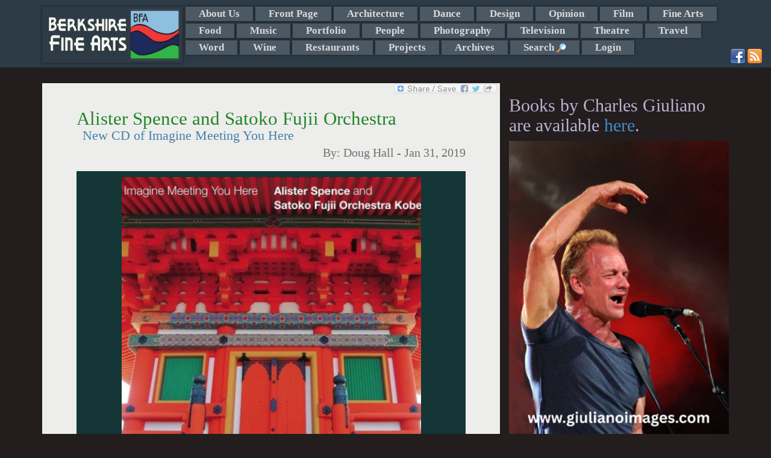

--- FILE ---
content_type: text/html; charset=utf-8
request_url: https://www.google.com/recaptcha/api2/anchor?ar=1&k=6Lfh0gkTAAAAAJlYhJt7XkJdec8Dl5Xp9E0ty3b7&co=aHR0cHM6Ly9iZXJrc2hpcmVmaW5lYXJ0cy5jb206NDQz&hl=en&v=PoyoqOPhxBO7pBk68S4YbpHZ&size=normal&anchor-ms=20000&execute-ms=30000&cb=t9yqn1o929zl
body_size: 49493
content:
<!DOCTYPE HTML><html dir="ltr" lang="en"><head><meta http-equiv="Content-Type" content="text/html; charset=UTF-8">
<meta http-equiv="X-UA-Compatible" content="IE=edge">
<title>reCAPTCHA</title>
<style type="text/css">
/* cyrillic-ext */
@font-face {
  font-family: 'Roboto';
  font-style: normal;
  font-weight: 400;
  font-stretch: 100%;
  src: url(//fonts.gstatic.com/s/roboto/v48/KFO7CnqEu92Fr1ME7kSn66aGLdTylUAMa3GUBHMdazTgWw.woff2) format('woff2');
  unicode-range: U+0460-052F, U+1C80-1C8A, U+20B4, U+2DE0-2DFF, U+A640-A69F, U+FE2E-FE2F;
}
/* cyrillic */
@font-face {
  font-family: 'Roboto';
  font-style: normal;
  font-weight: 400;
  font-stretch: 100%;
  src: url(//fonts.gstatic.com/s/roboto/v48/KFO7CnqEu92Fr1ME7kSn66aGLdTylUAMa3iUBHMdazTgWw.woff2) format('woff2');
  unicode-range: U+0301, U+0400-045F, U+0490-0491, U+04B0-04B1, U+2116;
}
/* greek-ext */
@font-face {
  font-family: 'Roboto';
  font-style: normal;
  font-weight: 400;
  font-stretch: 100%;
  src: url(//fonts.gstatic.com/s/roboto/v48/KFO7CnqEu92Fr1ME7kSn66aGLdTylUAMa3CUBHMdazTgWw.woff2) format('woff2');
  unicode-range: U+1F00-1FFF;
}
/* greek */
@font-face {
  font-family: 'Roboto';
  font-style: normal;
  font-weight: 400;
  font-stretch: 100%;
  src: url(//fonts.gstatic.com/s/roboto/v48/KFO7CnqEu92Fr1ME7kSn66aGLdTylUAMa3-UBHMdazTgWw.woff2) format('woff2');
  unicode-range: U+0370-0377, U+037A-037F, U+0384-038A, U+038C, U+038E-03A1, U+03A3-03FF;
}
/* math */
@font-face {
  font-family: 'Roboto';
  font-style: normal;
  font-weight: 400;
  font-stretch: 100%;
  src: url(//fonts.gstatic.com/s/roboto/v48/KFO7CnqEu92Fr1ME7kSn66aGLdTylUAMawCUBHMdazTgWw.woff2) format('woff2');
  unicode-range: U+0302-0303, U+0305, U+0307-0308, U+0310, U+0312, U+0315, U+031A, U+0326-0327, U+032C, U+032F-0330, U+0332-0333, U+0338, U+033A, U+0346, U+034D, U+0391-03A1, U+03A3-03A9, U+03B1-03C9, U+03D1, U+03D5-03D6, U+03F0-03F1, U+03F4-03F5, U+2016-2017, U+2034-2038, U+203C, U+2040, U+2043, U+2047, U+2050, U+2057, U+205F, U+2070-2071, U+2074-208E, U+2090-209C, U+20D0-20DC, U+20E1, U+20E5-20EF, U+2100-2112, U+2114-2115, U+2117-2121, U+2123-214F, U+2190, U+2192, U+2194-21AE, U+21B0-21E5, U+21F1-21F2, U+21F4-2211, U+2213-2214, U+2216-22FF, U+2308-230B, U+2310, U+2319, U+231C-2321, U+2336-237A, U+237C, U+2395, U+239B-23B7, U+23D0, U+23DC-23E1, U+2474-2475, U+25AF, U+25B3, U+25B7, U+25BD, U+25C1, U+25CA, U+25CC, U+25FB, U+266D-266F, U+27C0-27FF, U+2900-2AFF, U+2B0E-2B11, U+2B30-2B4C, U+2BFE, U+3030, U+FF5B, U+FF5D, U+1D400-1D7FF, U+1EE00-1EEFF;
}
/* symbols */
@font-face {
  font-family: 'Roboto';
  font-style: normal;
  font-weight: 400;
  font-stretch: 100%;
  src: url(//fonts.gstatic.com/s/roboto/v48/KFO7CnqEu92Fr1ME7kSn66aGLdTylUAMaxKUBHMdazTgWw.woff2) format('woff2');
  unicode-range: U+0001-000C, U+000E-001F, U+007F-009F, U+20DD-20E0, U+20E2-20E4, U+2150-218F, U+2190, U+2192, U+2194-2199, U+21AF, U+21E6-21F0, U+21F3, U+2218-2219, U+2299, U+22C4-22C6, U+2300-243F, U+2440-244A, U+2460-24FF, U+25A0-27BF, U+2800-28FF, U+2921-2922, U+2981, U+29BF, U+29EB, U+2B00-2BFF, U+4DC0-4DFF, U+FFF9-FFFB, U+10140-1018E, U+10190-1019C, U+101A0, U+101D0-101FD, U+102E0-102FB, U+10E60-10E7E, U+1D2C0-1D2D3, U+1D2E0-1D37F, U+1F000-1F0FF, U+1F100-1F1AD, U+1F1E6-1F1FF, U+1F30D-1F30F, U+1F315, U+1F31C, U+1F31E, U+1F320-1F32C, U+1F336, U+1F378, U+1F37D, U+1F382, U+1F393-1F39F, U+1F3A7-1F3A8, U+1F3AC-1F3AF, U+1F3C2, U+1F3C4-1F3C6, U+1F3CA-1F3CE, U+1F3D4-1F3E0, U+1F3ED, U+1F3F1-1F3F3, U+1F3F5-1F3F7, U+1F408, U+1F415, U+1F41F, U+1F426, U+1F43F, U+1F441-1F442, U+1F444, U+1F446-1F449, U+1F44C-1F44E, U+1F453, U+1F46A, U+1F47D, U+1F4A3, U+1F4B0, U+1F4B3, U+1F4B9, U+1F4BB, U+1F4BF, U+1F4C8-1F4CB, U+1F4D6, U+1F4DA, U+1F4DF, U+1F4E3-1F4E6, U+1F4EA-1F4ED, U+1F4F7, U+1F4F9-1F4FB, U+1F4FD-1F4FE, U+1F503, U+1F507-1F50B, U+1F50D, U+1F512-1F513, U+1F53E-1F54A, U+1F54F-1F5FA, U+1F610, U+1F650-1F67F, U+1F687, U+1F68D, U+1F691, U+1F694, U+1F698, U+1F6AD, U+1F6B2, U+1F6B9-1F6BA, U+1F6BC, U+1F6C6-1F6CF, U+1F6D3-1F6D7, U+1F6E0-1F6EA, U+1F6F0-1F6F3, U+1F6F7-1F6FC, U+1F700-1F7FF, U+1F800-1F80B, U+1F810-1F847, U+1F850-1F859, U+1F860-1F887, U+1F890-1F8AD, U+1F8B0-1F8BB, U+1F8C0-1F8C1, U+1F900-1F90B, U+1F93B, U+1F946, U+1F984, U+1F996, U+1F9E9, U+1FA00-1FA6F, U+1FA70-1FA7C, U+1FA80-1FA89, U+1FA8F-1FAC6, U+1FACE-1FADC, U+1FADF-1FAE9, U+1FAF0-1FAF8, U+1FB00-1FBFF;
}
/* vietnamese */
@font-face {
  font-family: 'Roboto';
  font-style: normal;
  font-weight: 400;
  font-stretch: 100%;
  src: url(//fonts.gstatic.com/s/roboto/v48/KFO7CnqEu92Fr1ME7kSn66aGLdTylUAMa3OUBHMdazTgWw.woff2) format('woff2');
  unicode-range: U+0102-0103, U+0110-0111, U+0128-0129, U+0168-0169, U+01A0-01A1, U+01AF-01B0, U+0300-0301, U+0303-0304, U+0308-0309, U+0323, U+0329, U+1EA0-1EF9, U+20AB;
}
/* latin-ext */
@font-face {
  font-family: 'Roboto';
  font-style: normal;
  font-weight: 400;
  font-stretch: 100%;
  src: url(//fonts.gstatic.com/s/roboto/v48/KFO7CnqEu92Fr1ME7kSn66aGLdTylUAMa3KUBHMdazTgWw.woff2) format('woff2');
  unicode-range: U+0100-02BA, U+02BD-02C5, U+02C7-02CC, U+02CE-02D7, U+02DD-02FF, U+0304, U+0308, U+0329, U+1D00-1DBF, U+1E00-1E9F, U+1EF2-1EFF, U+2020, U+20A0-20AB, U+20AD-20C0, U+2113, U+2C60-2C7F, U+A720-A7FF;
}
/* latin */
@font-face {
  font-family: 'Roboto';
  font-style: normal;
  font-weight: 400;
  font-stretch: 100%;
  src: url(//fonts.gstatic.com/s/roboto/v48/KFO7CnqEu92Fr1ME7kSn66aGLdTylUAMa3yUBHMdazQ.woff2) format('woff2');
  unicode-range: U+0000-00FF, U+0131, U+0152-0153, U+02BB-02BC, U+02C6, U+02DA, U+02DC, U+0304, U+0308, U+0329, U+2000-206F, U+20AC, U+2122, U+2191, U+2193, U+2212, U+2215, U+FEFF, U+FFFD;
}
/* cyrillic-ext */
@font-face {
  font-family: 'Roboto';
  font-style: normal;
  font-weight: 500;
  font-stretch: 100%;
  src: url(//fonts.gstatic.com/s/roboto/v48/KFO7CnqEu92Fr1ME7kSn66aGLdTylUAMa3GUBHMdazTgWw.woff2) format('woff2');
  unicode-range: U+0460-052F, U+1C80-1C8A, U+20B4, U+2DE0-2DFF, U+A640-A69F, U+FE2E-FE2F;
}
/* cyrillic */
@font-face {
  font-family: 'Roboto';
  font-style: normal;
  font-weight: 500;
  font-stretch: 100%;
  src: url(//fonts.gstatic.com/s/roboto/v48/KFO7CnqEu92Fr1ME7kSn66aGLdTylUAMa3iUBHMdazTgWw.woff2) format('woff2');
  unicode-range: U+0301, U+0400-045F, U+0490-0491, U+04B0-04B1, U+2116;
}
/* greek-ext */
@font-face {
  font-family: 'Roboto';
  font-style: normal;
  font-weight: 500;
  font-stretch: 100%;
  src: url(//fonts.gstatic.com/s/roboto/v48/KFO7CnqEu92Fr1ME7kSn66aGLdTylUAMa3CUBHMdazTgWw.woff2) format('woff2');
  unicode-range: U+1F00-1FFF;
}
/* greek */
@font-face {
  font-family: 'Roboto';
  font-style: normal;
  font-weight: 500;
  font-stretch: 100%;
  src: url(//fonts.gstatic.com/s/roboto/v48/KFO7CnqEu92Fr1ME7kSn66aGLdTylUAMa3-UBHMdazTgWw.woff2) format('woff2');
  unicode-range: U+0370-0377, U+037A-037F, U+0384-038A, U+038C, U+038E-03A1, U+03A3-03FF;
}
/* math */
@font-face {
  font-family: 'Roboto';
  font-style: normal;
  font-weight: 500;
  font-stretch: 100%;
  src: url(//fonts.gstatic.com/s/roboto/v48/KFO7CnqEu92Fr1ME7kSn66aGLdTylUAMawCUBHMdazTgWw.woff2) format('woff2');
  unicode-range: U+0302-0303, U+0305, U+0307-0308, U+0310, U+0312, U+0315, U+031A, U+0326-0327, U+032C, U+032F-0330, U+0332-0333, U+0338, U+033A, U+0346, U+034D, U+0391-03A1, U+03A3-03A9, U+03B1-03C9, U+03D1, U+03D5-03D6, U+03F0-03F1, U+03F4-03F5, U+2016-2017, U+2034-2038, U+203C, U+2040, U+2043, U+2047, U+2050, U+2057, U+205F, U+2070-2071, U+2074-208E, U+2090-209C, U+20D0-20DC, U+20E1, U+20E5-20EF, U+2100-2112, U+2114-2115, U+2117-2121, U+2123-214F, U+2190, U+2192, U+2194-21AE, U+21B0-21E5, U+21F1-21F2, U+21F4-2211, U+2213-2214, U+2216-22FF, U+2308-230B, U+2310, U+2319, U+231C-2321, U+2336-237A, U+237C, U+2395, U+239B-23B7, U+23D0, U+23DC-23E1, U+2474-2475, U+25AF, U+25B3, U+25B7, U+25BD, U+25C1, U+25CA, U+25CC, U+25FB, U+266D-266F, U+27C0-27FF, U+2900-2AFF, U+2B0E-2B11, U+2B30-2B4C, U+2BFE, U+3030, U+FF5B, U+FF5D, U+1D400-1D7FF, U+1EE00-1EEFF;
}
/* symbols */
@font-face {
  font-family: 'Roboto';
  font-style: normal;
  font-weight: 500;
  font-stretch: 100%;
  src: url(//fonts.gstatic.com/s/roboto/v48/KFO7CnqEu92Fr1ME7kSn66aGLdTylUAMaxKUBHMdazTgWw.woff2) format('woff2');
  unicode-range: U+0001-000C, U+000E-001F, U+007F-009F, U+20DD-20E0, U+20E2-20E4, U+2150-218F, U+2190, U+2192, U+2194-2199, U+21AF, U+21E6-21F0, U+21F3, U+2218-2219, U+2299, U+22C4-22C6, U+2300-243F, U+2440-244A, U+2460-24FF, U+25A0-27BF, U+2800-28FF, U+2921-2922, U+2981, U+29BF, U+29EB, U+2B00-2BFF, U+4DC0-4DFF, U+FFF9-FFFB, U+10140-1018E, U+10190-1019C, U+101A0, U+101D0-101FD, U+102E0-102FB, U+10E60-10E7E, U+1D2C0-1D2D3, U+1D2E0-1D37F, U+1F000-1F0FF, U+1F100-1F1AD, U+1F1E6-1F1FF, U+1F30D-1F30F, U+1F315, U+1F31C, U+1F31E, U+1F320-1F32C, U+1F336, U+1F378, U+1F37D, U+1F382, U+1F393-1F39F, U+1F3A7-1F3A8, U+1F3AC-1F3AF, U+1F3C2, U+1F3C4-1F3C6, U+1F3CA-1F3CE, U+1F3D4-1F3E0, U+1F3ED, U+1F3F1-1F3F3, U+1F3F5-1F3F7, U+1F408, U+1F415, U+1F41F, U+1F426, U+1F43F, U+1F441-1F442, U+1F444, U+1F446-1F449, U+1F44C-1F44E, U+1F453, U+1F46A, U+1F47D, U+1F4A3, U+1F4B0, U+1F4B3, U+1F4B9, U+1F4BB, U+1F4BF, U+1F4C8-1F4CB, U+1F4D6, U+1F4DA, U+1F4DF, U+1F4E3-1F4E6, U+1F4EA-1F4ED, U+1F4F7, U+1F4F9-1F4FB, U+1F4FD-1F4FE, U+1F503, U+1F507-1F50B, U+1F50D, U+1F512-1F513, U+1F53E-1F54A, U+1F54F-1F5FA, U+1F610, U+1F650-1F67F, U+1F687, U+1F68D, U+1F691, U+1F694, U+1F698, U+1F6AD, U+1F6B2, U+1F6B9-1F6BA, U+1F6BC, U+1F6C6-1F6CF, U+1F6D3-1F6D7, U+1F6E0-1F6EA, U+1F6F0-1F6F3, U+1F6F7-1F6FC, U+1F700-1F7FF, U+1F800-1F80B, U+1F810-1F847, U+1F850-1F859, U+1F860-1F887, U+1F890-1F8AD, U+1F8B0-1F8BB, U+1F8C0-1F8C1, U+1F900-1F90B, U+1F93B, U+1F946, U+1F984, U+1F996, U+1F9E9, U+1FA00-1FA6F, U+1FA70-1FA7C, U+1FA80-1FA89, U+1FA8F-1FAC6, U+1FACE-1FADC, U+1FADF-1FAE9, U+1FAF0-1FAF8, U+1FB00-1FBFF;
}
/* vietnamese */
@font-face {
  font-family: 'Roboto';
  font-style: normal;
  font-weight: 500;
  font-stretch: 100%;
  src: url(//fonts.gstatic.com/s/roboto/v48/KFO7CnqEu92Fr1ME7kSn66aGLdTylUAMa3OUBHMdazTgWw.woff2) format('woff2');
  unicode-range: U+0102-0103, U+0110-0111, U+0128-0129, U+0168-0169, U+01A0-01A1, U+01AF-01B0, U+0300-0301, U+0303-0304, U+0308-0309, U+0323, U+0329, U+1EA0-1EF9, U+20AB;
}
/* latin-ext */
@font-face {
  font-family: 'Roboto';
  font-style: normal;
  font-weight: 500;
  font-stretch: 100%;
  src: url(//fonts.gstatic.com/s/roboto/v48/KFO7CnqEu92Fr1ME7kSn66aGLdTylUAMa3KUBHMdazTgWw.woff2) format('woff2');
  unicode-range: U+0100-02BA, U+02BD-02C5, U+02C7-02CC, U+02CE-02D7, U+02DD-02FF, U+0304, U+0308, U+0329, U+1D00-1DBF, U+1E00-1E9F, U+1EF2-1EFF, U+2020, U+20A0-20AB, U+20AD-20C0, U+2113, U+2C60-2C7F, U+A720-A7FF;
}
/* latin */
@font-face {
  font-family: 'Roboto';
  font-style: normal;
  font-weight: 500;
  font-stretch: 100%;
  src: url(//fonts.gstatic.com/s/roboto/v48/KFO7CnqEu92Fr1ME7kSn66aGLdTylUAMa3yUBHMdazQ.woff2) format('woff2');
  unicode-range: U+0000-00FF, U+0131, U+0152-0153, U+02BB-02BC, U+02C6, U+02DA, U+02DC, U+0304, U+0308, U+0329, U+2000-206F, U+20AC, U+2122, U+2191, U+2193, U+2212, U+2215, U+FEFF, U+FFFD;
}
/* cyrillic-ext */
@font-face {
  font-family: 'Roboto';
  font-style: normal;
  font-weight: 900;
  font-stretch: 100%;
  src: url(//fonts.gstatic.com/s/roboto/v48/KFO7CnqEu92Fr1ME7kSn66aGLdTylUAMa3GUBHMdazTgWw.woff2) format('woff2');
  unicode-range: U+0460-052F, U+1C80-1C8A, U+20B4, U+2DE0-2DFF, U+A640-A69F, U+FE2E-FE2F;
}
/* cyrillic */
@font-face {
  font-family: 'Roboto';
  font-style: normal;
  font-weight: 900;
  font-stretch: 100%;
  src: url(//fonts.gstatic.com/s/roboto/v48/KFO7CnqEu92Fr1ME7kSn66aGLdTylUAMa3iUBHMdazTgWw.woff2) format('woff2');
  unicode-range: U+0301, U+0400-045F, U+0490-0491, U+04B0-04B1, U+2116;
}
/* greek-ext */
@font-face {
  font-family: 'Roboto';
  font-style: normal;
  font-weight: 900;
  font-stretch: 100%;
  src: url(//fonts.gstatic.com/s/roboto/v48/KFO7CnqEu92Fr1ME7kSn66aGLdTylUAMa3CUBHMdazTgWw.woff2) format('woff2');
  unicode-range: U+1F00-1FFF;
}
/* greek */
@font-face {
  font-family: 'Roboto';
  font-style: normal;
  font-weight: 900;
  font-stretch: 100%;
  src: url(//fonts.gstatic.com/s/roboto/v48/KFO7CnqEu92Fr1ME7kSn66aGLdTylUAMa3-UBHMdazTgWw.woff2) format('woff2');
  unicode-range: U+0370-0377, U+037A-037F, U+0384-038A, U+038C, U+038E-03A1, U+03A3-03FF;
}
/* math */
@font-face {
  font-family: 'Roboto';
  font-style: normal;
  font-weight: 900;
  font-stretch: 100%;
  src: url(//fonts.gstatic.com/s/roboto/v48/KFO7CnqEu92Fr1ME7kSn66aGLdTylUAMawCUBHMdazTgWw.woff2) format('woff2');
  unicode-range: U+0302-0303, U+0305, U+0307-0308, U+0310, U+0312, U+0315, U+031A, U+0326-0327, U+032C, U+032F-0330, U+0332-0333, U+0338, U+033A, U+0346, U+034D, U+0391-03A1, U+03A3-03A9, U+03B1-03C9, U+03D1, U+03D5-03D6, U+03F0-03F1, U+03F4-03F5, U+2016-2017, U+2034-2038, U+203C, U+2040, U+2043, U+2047, U+2050, U+2057, U+205F, U+2070-2071, U+2074-208E, U+2090-209C, U+20D0-20DC, U+20E1, U+20E5-20EF, U+2100-2112, U+2114-2115, U+2117-2121, U+2123-214F, U+2190, U+2192, U+2194-21AE, U+21B0-21E5, U+21F1-21F2, U+21F4-2211, U+2213-2214, U+2216-22FF, U+2308-230B, U+2310, U+2319, U+231C-2321, U+2336-237A, U+237C, U+2395, U+239B-23B7, U+23D0, U+23DC-23E1, U+2474-2475, U+25AF, U+25B3, U+25B7, U+25BD, U+25C1, U+25CA, U+25CC, U+25FB, U+266D-266F, U+27C0-27FF, U+2900-2AFF, U+2B0E-2B11, U+2B30-2B4C, U+2BFE, U+3030, U+FF5B, U+FF5D, U+1D400-1D7FF, U+1EE00-1EEFF;
}
/* symbols */
@font-face {
  font-family: 'Roboto';
  font-style: normal;
  font-weight: 900;
  font-stretch: 100%;
  src: url(//fonts.gstatic.com/s/roboto/v48/KFO7CnqEu92Fr1ME7kSn66aGLdTylUAMaxKUBHMdazTgWw.woff2) format('woff2');
  unicode-range: U+0001-000C, U+000E-001F, U+007F-009F, U+20DD-20E0, U+20E2-20E4, U+2150-218F, U+2190, U+2192, U+2194-2199, U+21AF, U+21E6-21F0, U+21F3, U+2218-2219, U+2299, U+22C4-22C6, U+2300-243F, U+2440-244A, U+2460-24FF, U+25A0-27BF, U+2800-28FF, U+2921-2922, U+2981, U+29BF, U+29EB, U+2B00-2BFF, U+4DC0-4DFF, U+FFF9-FFFB, U+10140-1018E, U+10190-1019C, U+101A0, U+101D0-101FD, U+102E0-102FB, U+10E60-10E7E, U+1D2C0-1D2D3, U+1D2E0-1D37F, U+1F000-1F0FF, U+1F100-1F1AD, U+1F1E6-1F1FF, U+1F30D-1F30F, U+1F315, U+1F31C, U+1F31E, U+1F320-1F32C, U+1F336, U+1F378, U+1F37D, U+1F382, U+1F393-1F39F, U+1F3A7-1F3A8, U+1F3AC-1F3AF, U+1F3C2, U+1F3C4-1F3C6, U+1F3CA-1F3CE, U+1F3D4-1F3E0, U+1F3ED, U+1F3F1-1F3F3, U+1F3F5-1F3F7, U+1F408, U+1F415, U+1F41F, U+1F426, U+1F43F, U+1F441-1F442, U+1F444, U+1F446-1F449, U+1F44C-1F44E, U+1F453, U+1F46A, U+1F47D, U+1F4A3, U+1F4B0, U+1F4B3, U+1F4B9, U+1F4BB, U+1F4BF, U+1F4C8-1F4CB, U+1F4D6, U+1F4DA, U+1F4DF, U+1F4E3-1F4E6, U+1F4EA-1F4ED, U+1F4F7, U+1F4F9-1F4FB, U+1F4FD-1F4FE, U+1F503, U+1F507-1F50B, U+1F50D, U+1F512-1F513, U+1F53E-1F54A, U+1F54F-1F5FA, U+1F610, U+1F650-1F67F, U+1F687, U+1F68D, U+1F691, U+1F694, U+1F698, U+1F6AD, U+1F6B2, U+1F6B9-1F6BA, U+1F6BC, U+1F6C6-1F6CF, U+1F6D3-1F6D7, U+1F6E0-1F6EA, U+1F6F0-1F6F3, U+1F6F7-1F6FC, U+1F700-1F7FF, U+1F800-1F80B, U+1F810-1F847, U+1F850-1F859, U+1F860-1F887, U+1F890-1F8AD, U+1F8B0-1F8BB, U+1F8C0-1F8C1, U+1F900-1F90B, U+1F93B, U+1F946, U+1F984, U+1F996, U+1F9E9, U+1FA00-1FA6F, U+1FA70-1FA7C, U+1FA80-1FA89, U+1FA8F-1FAC6, U+1FACE-1FADC, U+1FADF-1FAE9, U+1FAF0-1FAF8, U+1FB00-1FBFF;
}
/* vietnamese */
@font-face {
  font-family: 'Roboto';
  font-style: normal;
  font-weight: 900;
  font-stretch: 100%;
  src: url(//fonts.gstatic.com/s/roboto/v48/KFO7CnqEu92Fr1ME7kSn66aGLdTylUAMa3OUBHMdazTgWw.woff2) format('woff2');
  unicode-range: U+0102-0103, U+0110-0111, U+0128-0129, U+0168-0169, U+01A0-01A1, U+01AF-01B0, U+0300-0301, U+0303-0304, U+0308-0309, U+0323, U+0329, U+1EA0-1EF9, U+20AB;
}
/* latin-ext */
@font-face {
  font-family: 'Roboto';
  font-style: normal;
  font-weight: 900;
  font-stretch: 100%;
  src: url(//fonts.gstatic.com/s/roboto/v48/KFO7CnqEu92Fr1ME7kSn66aGLdTylUAMa3KUBHMdazTgWw.woff2) format('woff2');
  unicode-range: U+0100-02BA, U+02BD-02C5, U+02C7-02CC, U+02CE-02D7, U+02DD-02FF, U+0304, U+0308, U+0329, U+1D00-1DBF, U+1E00-1E9F, U+1EF2-1EFF, U+2020, U+20A0-20AB, U+20AD-20C0, U+2113, U+2C60-2C7F, U+A720-A7FF;
}
/* latin */
@font-face {
  font-family: 'Roboto';
  font-style: normal;
  font-weight: 900;
  font-stretch: 100%;
  src: url(//fonts.gstatic.com/s/roboto/v48/KFO7CnqEu92Fr1ME7kSn66aGLdTylUAMa3yUBHMdazQ.woff2) format('woff2');
  unicode-range: U+0000-00FF, U+0131, U+0152-0153, U+02BB-02BC, U+02C6, U+02DA, U+02DC, U+0304, U+0308, U+0329, U+2000-206F, U+20AC, U+2122, U+2191, U+2193, U+2212, U+2215, U+FEFF, U+FFFD;
}

</style>
<link rel="stylesheet" type="text/css" href="https://www.gstatic.com/recaptcha/releases/PoyoqOPhxBO7pBk68S4YbpHZ/styles__ltr.css">
<script nonce="4R0QB2on5LtKYCGVhRZKwQ" type="text/javascript">window['__recaptcha_api'] = 'https://www.google.com/recaptcha/api2/';</script>
<script type="text/javascript" src="https://www.gstatic.com/recaptcha/releases/PoyoqOPhxBO7pBk68S4YbpHZ/recaptcha__en.js" nonce="4R0QB2on5LtKYCGVhRZKwQ">
      
    </script></head>
<body><div id="rc-anchor-alert" class="rc-anchor-alert"></div>
<input type="hidden" id="recaptcha-token" value="[base64]">
<script type="text/javascript" nonce="4R0QB2on5LtKYCGVhRZKwQ">
      recaptcha.anchor.Main.init("[\x22ainput\x22,[\x22bgdata\x22,\x22\x22,\[base64]/[base64]/MjU1Ong/[base64]/[base64]/[base64]/[base64]/[base64]/[base64]/[base64]/[base64]/[base64]/[base64]/[base64]/[base64]/[base64]/[base64]/[base64]\\u003d\x22,\[base64]\x22,\x22R3/CuMKmJ8KLfsKiJXgUwopew6ocS8OfwqzCssOqwpd/[base64]/Csm7CnUldwoEzfWgOacKkwrrDp3LDojIHw7PCqlnDtsOfX8KHwqN/wrvDucKRwpE5wrrCmsK2w7hAw5hgwpjDiMOQw7DCtyLDlzTClcOmfQPCksKdBMOkwr/ColjDv8KGw5JdUsKIw7EZAcOta8KrwrksM8KAw5LDlcOuVA/CjG/[base64]/Du1nDiko4DTnDjMOIwq5hw4Bcwr7CqGnCucOaccOSwq4uNsOnDMKVw5TDpWEYAMODQ0jCnhHDpRUOXMOiw6LDsn8iesKkwr9AIMOcXBjCssKQIsKncsOOCyjCmsOpC8OsJm0QaE/DnMKML8KnwoNpA1NCw5UNesKdw7/DpcOWJsKdwqZnQ0/DonDCs0tdDMKkMcOdw6zDrjvDpsKFK8OACEfCrcODCWc+eDDCvQXCisOgw5PDuTbDl3lbw4x6cgg9An1oacK7wpHDgA/CgjbDnsOGw6cMwoBvwp44X8K7YcOkw7V/DQU5fF7DmW4FbsOnwqZDwr/CicONSsKdwo/Cs8ORwoPCmcOPPsKJwqBqTMOJwqXCtMOwwrDDkMOnw6s2K8KQbsOEw7nDocKPw5l5wrjDgMO7fwQ8EzxIw7Z/[base64]/[base64]/CkUQONyXDpsOnHW7DtMOWcnPDkzIiVMOWewfCmMOUwr/Dj3IBYMOKZMO2wpo0wqjCscOgTT4jwp3CkMOiwrA1ZSTCk8Klw71Dw5DCiMKNJcOJVQx8wrrDv8O8wrJ6woTCuXjDhh4rJMKqwrYdI31gMMKOQMKUwqfDrcKFw7/DhsOqw6tmwrXDusO+PMOhVMOCcD7ClMO3wr9gwo0Kwp0ZXV7CpCvCnH19HsOBEn3DjcKLKMKSeVfCmsOfNsO5VnzDisK7dRzDnC3Dr8KmOsK1Jy3DtMKwZUsydGs7fsOZIAM6w7lJH8KNw7tCwpbCsiUVwpXCpMKIw5/DtsK0PcKdagp4Px50M3jDhcK/O0t1McK4c0PCscKcw6TCtkcQw6PCt8ORRy1dw6wiMcKOWcKBQBTCs8OCwogLOH/CmsOhE8K2w7stwrHDsTPCgzHDvS9zw5MwwozDmsOWwpI8E1vDvcOqwrLDkhNew4/[base64]/CgHTDlQjCu0hmw6d4Sws0JMKTa8O9Gx1XBDl1IcOJwp/Dvw7DpMOiw6XDvnbCo8KUwpYpAnrCksKlJsKqVEZZw484wqvChMKZw4rCisKcw791cMODw7klXcOjOnpHUm7CtVPCuyDDkcKpwo/Ch8KfwrPCpy9AEsOzZy/[base64]/w7VJwoRNw7osVD/[base64]/w5rDtBUNw7nChyYmwoZRwqdrw5TCosOuclXDrFZGSigLOGdOMcOuwqAuBsO0w5Vkw6nDpMKwH8OXwrNjMTgbw4xFIz9hw60eHsKNCScjwpvDksOowr12CsK3bcO6woXDncOewo9Hw7HDjsO/EsOhwq3DjWDDgncbKcKdAh/CgybCjUQmHWjCgMKTw7ZKw4gKCcOCaXfCrcOVw63DpMOlTUjDocOtwql/wr4vSFFpRMK9Rwc+wp3CjcOfEykUFyMGJcKIF8OUNAnDtwUbaMOhIMKhbgZnw67CocOCSsOww4QcfwTDnzohX0/Cu8Oww4LDjzDChTrDvFvDvMOSFhZvT8KPSARswpIEwrbCuMOuIsOBO8KkISdhwqjCu24LPcKaw4HCj8KHKMKRw5/DqMOLWV8rCsO7TcOwwofCvinDj8KWV03Cv8O9bQnDtcOAVhoywppjwoMCwp/CnxHDjcKjw6EIV8KUMsOLK8OMH8OZY8KHQ8OgM8OvwqA0wqBlwpECwrgHesOKUxrCksK6enM+SB8pIsKTbcKzB8KCwrdIXE7CtXbDsHvDocOiw71QRRfDvsKHw6jCocOEwrnCmMO/w5tfcsKzPg4IwrnCj8OKS1bClVdvNsKjYy/CpcK0woxoSsK+w6c6woPDg8KsM0sRwp3ClcO6PGInwonDrxzDh2bDl8OxMsOwFREbw7/DtQDDr2XDjW1NwrBgPsOkw6jDkk5Gw7ZGw5c0GMO9wrQLQi/DsB/CiMOkwq5TccKxw5F1wrZWwoVFwqpfwq84wpzClcKfJnHCrVBBw5UNwrnDvX/Dk0F9w74awr97w7E2wrHDoCITcMK2VcOqw7DCpMOuw5hCwqbDvsObwpbDv30xwqAsw7rDtTvCunLDv3XCqWHCvcOjw53DgMOJf1dUwpF7wq3DjWrCpsOiwrDCljlFI2fDjsONalkNDMKuXyQpw5vDlmDCusOaEnXCusK/d8O1w6zDicOpw6fCjcOjwpfCrFpqwp0NGcKww4IFwr9XwqjCnCHCk8KDdHvDtcO/eS3CmMO6Xnx8CMOdSMKywrzCksOAw53DoGoJBHvDtsKmwp1gwqjDmUHCicKrw4nDocO/wo9vw7vDvcKEe37DjDx2UDTDjhUGwolTfA7CoGrDucOtbTvDqcOawpIZcn0EWsKMdsOLw63DhMK2wovClhMFbmLDlMO7KcKvwoBBeV7DmMKawrnDlxgxfDTDmsODVMKhw4/[base64]/[base64]/DlMKDwrfCp8KFwoMRKznCh8OOB2wnYsKQwrwSw7QSwpzCuBJowoc9wp/[base64]/[base64]/CoMKTaRvDqDMCS13DiHEpwqA+LcKRcGDCrTBkwpUlwo7ChhnDh8OPw4Z5w5INw6MfQRjDmsOkwqRNe2hcwpTCrxnCqcOPPcOwO8ORwp3ClVRYAggjVg7CjhzDsjfDtw3DkmMsRy4nbcKZKRbCqEzCj2XCr8KLw7XDqsKuAsKEwoYRMMOkEsOEwo/CokHClVZvOsKEwrc0OXtpYHkKIsOjbXbDtcOhw5glwp51wp5BOg3DiSDCqcOFw7TCq1Q+w6zClkBdw6vDjTzDpygjPRPDnsKMw7DCkcKQwq5iw5/[base64]/[base64]/Di8K8Ujxvw63DkcKSOBMtPcKTwrcLBA1mWsKmIArDulPDjmQlQk3DoD45w4BYwokCBxQjcFPDtsOcwqpkZsO6LilIKMKTT2Nbw70uwqHDkmdPcTXDqx/DoMKrBMKEwoHCn0FoVsOiwoNjcMKCMxfDmm4KE2kTBHLCrcOAw5DDssKFwo7CuMOoWsKdAnwYw7/Dg1NgwrkLasK/[base64]/DuMOfwo/CjU5yw6jDjsOAwr7DosORYcKBHwt7C8Ktw4dMJz7DpgbCgUTCrsK6UgNlwqdUK0JXXcKDw5bCksOcQBPCmnMQGzouCXLChE0JNCDDln3Dni9UGWrCnsOawprDlMKIw4fCiGgdw7HCpsKUw4ZqPsOpRcKkw6gawo5Qwo/DrMOjwopzLXNmWcK+fgA4w7BSwoZCSBx/bD3Cn3TCnsKpwrJVOChNwpDCq8OEwpoVw7vCmcOxwrAbWMOoSHrDjCghe0TDvVvDpcOPwq0Vwrh4Kwc1wpvCtjhCW3F9TsOLw5jDozvDosOoBMOtJRtbeVvCmmjCqsOtwrrCoR/CkMK9NsKuw70kw4/DqsOMw658DMOlX8OMw6zCsCdOCx3DngrCpnbDk8KzcsOpIwN9w4RRCgrCsMOFF8Kvw7MnwoEvw65AwrPDlMKKwonDtWkNF0HDpsOGw5XDhMOKwo/DgShEwrBZw4zDv2DCmMOpfsK/wr/DisKDX8O1ZXg0KsKmwrnDuDbDo8OdaMKNw5F5wqczwprDrMOsw6/DtGvCncKhKMOtw63DnMKzbsKDw6Byw40Pw6BGEsKowpxEwqIhYHDCgUTDpcOyeMO/w7nDnkbCmjJ/KSnDhMOGw43CvMOJw53CjsO/wonDgh3ChUcRwo9Vwo/DlcKfwr/DncO2wqrCkEnDkMOHKlxBVDQPwrfDg2rDvcKucMKlHMOLwoXCjsK1SsKkw5zCg03DhMObMsOhPRHDmw0ewqB3w4FxT8OxwqfCiRNhwq19Ey5AwrDCuE3Dl8KffcO9w4LCq3kiai3CmghlaBXCv0VmwqESU8OSw7BiQsKow4kdwrUFRsOnAcKkwqbDiMKzwq1QE1vDiU/CjmAgX2www4EXwqrCpsKbw6ZucMOcw5HDrwTCgS/DkGbCnsK2wqRrw5jDgsOyYMOBasKRw6EOwogGG0nDhcOSwrnDl8KrFmfDp8Kow6jDmzcUwrEqw7U6w4ZSDnF5w7jDi8KXXTlgw4EJSDVHLMK0ZsOswrEVdGPDq8OpWHTCsEwlI8OhDGLCj8O/KsOvVnpOUELCtsKbTXQEw5rDoBXCmMOJHB7Cp8KrV3cuw69swpAXw5whw7FIRsOkDnvDt8KSZ8OxEXMYw43DkTXDj8OTw79vwo8cbMOWwrdMw5x6w7nDo8OKwrdpCX1zwqrDvcK9W8OIZxTCuxlywpDCu8Kcw7AlBDFdw7jDrsKtVhZww7LCucK/BcKrw6/DlH4nXnvCgMKOacKUwpfCpxbCoMKqw6HCn8OKfwFMZMONw4wYwpzCmcOxwrrCgxHCjcKYwpo3KcOVwpN2Q8OEwrFbcsKNLcKjwoVaGMOhZMOLw5XDjCAdw65xwoJrwooyBsK4w75Uw7wWw4VYwqTCv8Opwr5HUV/DgMKfw6AFeMO1w6MDwrh+w5DDqUnDmENhw5bCkMOgw5RDwqguC8KUGsKaw6HClVXCsVjDrF3DucKaZsO/U8KvMcKFMMOiw7cIw6TCr8KrwrXCgcOSw6XCrcObcnl2w791X8OYOBvDoMK8bXvDs0AXdsK9SMKUL8Ojwp4nw6gGwplFw6ppCkY5cjvCvHYQwoLCucKVfSzDkyPDgsOcwrFBwpjDnQrCq8OTDsKAJxwNGcOcS8KxEQnDtn/CtmphTcK7w5bDuMKmwq/[base64]/CsVx7wq/[base64]/w4LCkx3Ck8K1w7/DmMKaacOSwoV3woHDscOMwptZw7/CscOzaMOGw7gbWcO+Zwt0w6XCgcKwwqA1TWDDpUXCij8lZT1gw6LCmMOuwq/CicKoEcKpw7bDiFIacsK7w7NKworCmMKoBCrCosKFw57CgS1Vw4/CmGNKwq0DI8Kfw4orLsOrbsK6ccKPPsO1wpzDgDvCu8OBakIoOFDDjMOKacKlMGNmczA6wpFKw6wxKcOLw6steTd+PMOSHMKMw7PDuQ7CrcOQwr/[base64]/Ch8O8GsOow7bDkmLCpgHCnMOOwpIewo7DkXvCgsO6a8OEGkvDscOGOcKSKcOFw6Ymw6hGw70dbEbColHDgA7Ct8OyK116GXrCsWs1wq4nTR/CvcKZORoGaMKIwrMww6XCjxzCq8KfwrAow67DtMOrw4lAH8KFw5Frw4zDpsKtQlzCj2nDo8OAwqg7UgXCqcK+ZlHCgcKaEsKPc3pDSMO5w5HDq8Ktcw7DpcOEwpVzGnzDg8OxIAXCk8K/[base64]/[base64]/wq7Cr8KlX8KaT8OZwpdcPMKtEUMnDcOfwoBtDD4jJ8OPw5tLLWcQw53DhUcHwpvDhcKOCcOTan/[base64]/OcOJD3/DhMO1AMKMZwLDi8K8AcOww7Mow7VDwrnCtsOJKMK6w5MVw6x/WHTCnsKpRsK4wqjCk8O4wo18w47CjcO4cEoLwq7CncO5woRKw4jDtsKjw60zwqXCm1/Dtl5CNyFdw70Ewp/[base64]/DjyIzw5RhLsOwwrVYw4LCtXpJw5HDgMKEwqR4YMKXwovCu3rDvsK/w5YRHAwpwrHCk8KgwpPCsCAldXwRc0PCt8KqwqHCisOXwrFww5gAw6rCm8Ojw7t6ZW/CoX7CvExgU1nDlcKKI8KAN1FxwrvDpm85cDrChcKWwqc0WcOnUyZ3EHxuwpc/[base64]/CisOkwobCgnHDlsOQw5dlI8OlV8OMQD7CmhDDgcKkbxDDqMKKI8KfQm3DpMOtCyAbw6jDlsKWBMOcDUPCoDnDu8K6wovDkx0Te3kcwrcdw7sZw5PCv17DgsKTwrTDl0QCBwQOwrAEBCNpYhbCpMO5a8K/[base64]/DnMO6QxvCisOJwqNNw7PChDvDmsKGdsOPw7fDr8K6wro/PsOyDcO+w4LDiTbCgMOHwqfCvW7DnykMfsK6TcKzBMKPw55hw7LDpHYrCMK3wpnCpFV/[base64]/[base64]/[base64]/ClcOqRsONSsOQIcOZw7/CqcOvw4JTw4tPHF/[base64]/QELCq8Odw5XClxjCnUXDn8KwCMOCb8O5QMOzwqxLwpRcJU7CkMOVJsO8ETFTRcKZAMK0w6zCvcKzw5JrfybCpMOlwqpja8Kxw7jDu3vDj0k/woEPw4oNwoTCoHx4wqvDnVjDncOqRWoQEHUNw7vDlXltw41FOH8GZCAPwrRVw6XDshfDtX3DkHd5wqRrwpUlw5wIccK6fB/DkEnDlcK0wpt0Gk9VwoTCrzd0XMOmacKvC8O1PGMrE8K8Yx9owqEPwo9MTcOcwp/CrsKaWsOFw4/Cp38wCgzDg1TDgcKJVGPDmsObcA13F8OswqUIZ3bDonjDpDPDlcOdUV/CiMOAw7oWAEo1NnTDgwPCmcOPBhxZw5ZtfTDDq8KOwpVVw5EQIsKew79cw4/DhMOGw4JNFhpJCDbCnMKpTgjCqMKxw53CnMK1w6gcLMOQe1NMUBbCkMOlwo8vbnbDusO6w5dGTDc9wpd0FxnDih/ClhQZw7rDkDDCpsOJG8OHw4pow4lUeC0ETTJnw4DDmChlw4XCkAPClyZFRCrCnMOsTEvClMO0ZsOQwp4Gw5jCnGlmwpUhw7Bcw5rCkcOadETCsMKgw63DkW/Dn8OTw5PDgcKoXsKHw7PDgRIMHsOpw758HlYvwoXDjjvDvAsIC0XDlC7ChFNTKMKfUBk4w4pIwqgMw53DnBHCjwPDiMOnWGdmUcOdYRHDlkMFBWkQwoLCtcOqKRs8dcKaQsKwwoImw6jDu8OTw7lCJxgUIlRBFsOJZcOvdsOFAi/Cj1nDjS3Cql1MWjAhwrNNJ3rDsUsuBcKjwpIhTMKEw4tOwrtKw5jDjMK5wrvClgzDh1fCtzN1w7dQwqTDo8Oxw57CtzgAwqXDhE/CosKkwrA/w67Cm2nCtRZqVmwEGRbCjcKxwr8OwozDsDfDlMO7wqgbw4vDqsKzOsKkKcO6JCXCqypmw4vCm8OlwpPDp8KsGcKzDCUfwrVfAlnCjcODwptlw6rDqlzDkErChcOxVsO7w5ksw7JOUmPDtVrCmhUUaDrDoyLDvsKASWnDtkRZw5/ClcOww7nCk3Nkw6FTBm7CgStAw5vDjcOHX8KsYyEWKkfCuj3CpsOmwr3DhMOiwpPDusOhw5d7w6/Cj8O1Yx8awrALwqTCtVzDh8O7w5RSHcOsw7MYB8Kvw6l4w6ERPH3DucKCDMOIZ8ObwqXDn8OIwrtWUkYiw7DDgkBGUFjCiMOqHT9+wovChcKYwpUYD8OJDX9hM8KCAcOawoXCqsKyJsKswrLDtsKuQcKsOsOgazRYw6Y6aTgTacOcIFZTUx/[base64]/Z3DDoMORCcK3wrvCrwzDuj3CjsOdw5LDiV11NsOXw4zCs8OLYsOLwrV2worDlMOQWMK8ScOLw7DDt8OcIGoxwrskOcKFNcOpw7vDuMOkGh5VZ8KQc8OYw7oUwrjDjMOdPcK+WsK3HC/DvsOowrMQQsKnOzZBTcOCw4FwwpgXe8OJe8OVwop7woAbw5bDsMOqRzTDqsOQwrAdAynDnsOaKsOQc13Cj2/CsMK9SVQmJMKMJ8KDCDBxb8O2NsONT8KGBMOaEi1HBkEcfcOWBw1PZCHDjkdqw51cDSRcWcKseT7DoGtMwqN+w6JAL39Iw47ChsKNOm5wwo9Jw5Zqw6zDljfDunbDscKDf1rCvGvCksOnDMKNw4kUUMKHHAHDtMKiw4fDkGPDj2TCuXwsw7nCnmPDp8KUUcO/fmREG3rDqcKVwrhXwq5kw55Lw5LDiMKqfMK3aMOewqp9VhFfU8OIXFQvwosnAUgdwp8Ewr1KagQcACFRwr/DoDnDu2vDg8Otw6w9woPCtxvDm8KnaSbDumZ/wq3Crh1HYi7CgS5Sw6PCvH8UwpHCncOTw6HDvlDCpR7DmGIbSzIOw7vCkzwlwrDCl8OOwq7DlmV9woNcNVbCix97w6TDlcOKEXLCosOQYBzCsiHCssOwwqfCr8O0woTDh8OqbmnCrsKoNAYqAMK+w7fDnxQNHikzV8OWXMKccSLCuFTCosO5RQ/CosKqG8OYc8KnwrxCOsKmYMKHSGJRN8KPw7NBblrCosOPVMOoSMOwCEHChMO0w4LCjsOObkXDgAV2w6Ikw4XDnsKfw4lxwqR4w4fClcOawpIrw7sRw68Fw6vCncK7wpvDhQrCu8O4JGHCvmHCuirDuyXCk8OgJ8OkAMOUw4XCusKBek/CrsO/w7UobWHCuMKgYcOUMMOZOcKvZhXCr1XDrCHCr3IwHltGd0Ivwq03w4XCnyDDpcKPQXEOGT3DncK4w5gVw59EZQDCocKrwrzDncOCw5bCjwHDisOow4cmwpfDp8Kuw4VIASPDhcKRM8OGPMKgb8KGEsKwVcKjWS1kSRnCpUbCmsOPbGrCrMKqw63CssOGw7rCvT/CkA8yw5zCtl8DXynDtlw7wrPCg3rDmDhAIxHDsgkmOMKmw6RkPUjCmMOtD8OFwpzClcK9wqLCsMOdwqg+wodAwo/CrCU3R0YuJ8Kzw4plw716woMowobCsMOeBcKkJcKUUEBcX3MCw6hBKsK0FMOdXMOFw6sow5wxw5HCrRFQDsOfw7TDgMO/wp8EwrXCmEvDi8OdXsOjDEcvKH/CqcOMw5jDssKDw5vCiTjDhDAAwpQYasOkwrTDoQTDtcK6QMK8cjrDpcOdeklYwr/DocKeW1HCty8iw6nDs2YgIVd1HGZEwpp7LyBBwqrCuxoTKHvDkVPDscOnwoZBwqnDiMOPPsOwwqM+wpvCtxtOwoXDr2/CtzUmw55Yw4ASZ8KqZMKJaMK1w4w7w5TCnFsnwofDkwcQw5ELw5lrHMO8w7oaFsKHJ8OMwqVjK8OFKkDCklnChMKqwoxmCcO1wo7CmHbDgsKDLsOlGsKcw7l4HScOw6VWwpTCvcOVwqJdw65RJWoDIz/CrcKoT8K1w6vCrsKsw598wo0yIMKLM3jCusKDw6HCp8Kewq4eLcKbVyjCm8OzwpfDvylDPsKeDznDjnbCtcOeDUkbw7hqPcO7w47ChlcxJS5tw5fCsg7DjsKvw7/Doz3CuMO9Dh3DklYOw69Ew5LCnWHDksO9wr/Dm8K3Tkl6FsOceC4Aw5TDtMO9fR4Gw6cLwpjCpsKEQ3ZlBMOWwpcqCMKkBgUBw4HDkcOFwrhnT8OlPsOCwq5pwq4YZMO5wpgUwpzChsKhRkTCocKyw6Zrwo5jw6rCp8K/Nw1OHMOJBcOzE23DhgDDlsKgwrIXwqphwpDCo0sjSFfCscKswrjDlsKtw6TCow5oBgIuw5Axw7DCnx11K1/Co3vDocO+w4DDlhjCssODJUXCmMKBaxvCkMO5w6NDVsObw7fDmGPDpcO8PsKkZcOSwpHDjw3Cu8K0bMOrw67Dvg9Zw6xVUsOcwoXDv30vwoNkwqnCgEDDjAcLw4LCk1jDnAE/G8KgIRXCpEtgf8KpQGg0IMKkDcK4bi/[base64]/[base64]/[base64]/DrsOdw5Q9LTYCwpc4w4rCscKDwpzDgcKpwqshAsOAwpJcwqfDmcKtGsKEwoJcF0zCnDrCisOLwprDsDELwrpDR8OqwpjCl8KxH8KYwpF8w5/CoAIiH3InOFoNLHHCvsOewp1fdFTCosOpDjDDgk5Pwq/[base64]/[base64]/CrMKhDzVEZXUXIDvDhyx/[base64]/CgyYETirCmRLCgsOmeXcuw6xSwrdaE8OLKFJWwoXDjsOew4YWw47DvFPDi8OBBDAZezQ/w5QcDMKbw7zCiSdmw57DuCssdmDDlsKkwrDDusOpwokQwqzDswRRwoDCgsOnF8KlwpgYwp/Dn3PDuMOLOHlWGcKPwoIIY0Ukw6M+Fk0YK8OACcOdw5/DgsOjVBE+Ow43JMKWwp1BwrVULzvClz57w6zDn1Unw5oxw6/CnkA6eV7ChcOcwpweMcOtw4fDrnbDkMOZwqbDo8O5ZsOFw6/Cq1oXwoFbQMKdw7TDgsOrMnQEw4XDuEHCncO/PTDDjsO/w7LDiMKdwovDn0jDrcKiw6jCuTQeKUItYR5nVcK2GRZDNgBfdwjCrnfCmVxNw4jDjy0lPcOyw60+wr/CtBDDhA7Dv8KAwpZlKX4WYcO+cTXCs8O7AwXDm8O7w5FFwrMvRcOtw7p9ecOfSytZaMKVwpnDqh9mw7XCmTnDh3bCrVXDqcOiwpNYw7XCug/[base64]/wrJzwr4/[base64]/CiBMHd2nDscOjwogewpjDkcKvw59tY2x5wpLDk8OtwpvDrcK4wp4VSsKrw4nDscKjYcOQBcOnWjF/I8O4w47CrkMiwrXDp1QZwp1Gw4DDjxFPcMKLIcOJWcKNRsKIw5NBGsKBDzPDv8KzL8K9w4taaEPDnMOhwrjCuTnCskUgdihXQi0GwqnDjXjCrQjCqcO1AlDDjiLCqFfCrAjDlcKqwrgMw4QCT0cHw7fClnoYw7/DhsObwqrDmloUw6DDtk8vRgVgw6BuZcKNwpfCtmfDuFjDnsOvw4MHwoJIccK+w63Cqgg3w6dhCHA0wrVOIyA9eUFZwr9CScKENsKpGXQtfMKNbyzCkFfCgH3CkMKLw7bCpMK9w7g9woIob8OdacOeJXUPwqpawopNDyzCscOuJGkgw4/Di3rDry7CtXzDqjTDpsOHw5xLwpJdw6dfSRjCrUXDvxzDksOwWTwydMOtDkc7V0DDp28rHTXCkHFBA8O7wr4dHDIQaSrDsMK5DUpawoLDjArDvsKMw55OLTbDoMKLMk3Dp2VFesKgEUkwwpnCi2/DoMOrwpEJw6xXfsOULFXDqsKCwqtSAlvCmMKwNVTDsMKPBcK1wrbDhEoXwrHCsxsdw5IwSsOrFV7DhlfDkSbCvMKvDcOcwq4tVsOFKMOBWsOZMMKEX1vCoSIBV8KgUsKDVAF2wo/[base64]/DrzpOFRYBw5cQw5coDwvCgRYRw5nCsMOxFGk+AsKEwoXCmHg3wrFmdsODwq8/[base64]/ecK2w63DgAjDqMO/ESZdWA7DgygMw4s5J8Opw67Cpxsrw4MCw6LCiBjCklfDuhzDlsOdw54MA8KeQ8Kmwrtsw4HDujvCssOPw53DpcKMVcKoTMOLYAA7wrjDrWTCpRDDjwBtw4BYw4PCoMOOw79/S8KWX8KIw4bDoMKtJMKOwrrCgwfDtV/[base64]/DkxjDowtjwqnClsOrw746wp7CtMKVCcKTwojCucK/[base64]/WcOKw5k8GSfDlysLUsOJw7bDkk4jwqTCssOVNmPCvnHDkcKkZsOcQUfDr8OpE28Aa0kpbnVDwqPCswvDhhd1w7fCsA7Cr0VUL8K3worDuk3DsVQMw4nDg8OyeCnClcO8LMO+HgwhKRPCvQZGwo5bwqHDgAPDtgh3wr/DsMKOR8KrG8KSw53DpsKVw7Z2PcOtIsOzD3HDvF3DhB4yICPDs8O9wot3LH1sw6nDgkkaRSXChHEXE8KfeEsHw4bChSjDplA7w5srwrhYEW7DnsK/WAoQFQsBw6XCo0VhwpfDt8K5WnnCmMKCw63CjlLDi2XCiMKZwrTCgsKzw4A4cMOdwrbCk0DCm3/ClH/CowRPwo5nw47DhhXDkTATL8KjScKfwo9Iw5ptMQrCnA9nwqd0L8KqFCdDw6E7wolrwo8lw5jDqcOxw4nDh8Khwr5mw7FSw5fDkcKHBiPCusO/[base64]/CsVXChCzDi23ClcK0JMKDcMO/Hn/CpmPDqlTCksOlw4rCnsOAwqI0WsK+w4NtDVzDt1PCoTjCh1bDjiMMX2PDicOkw6vDq8K/wrXCuUUpU3bClgB2WcOlwqXDs8KDwqTDvx7DtxgST2ojAUhPXHrDkUjClcKnwpzCrcKXEcOIwpjDvsOcP0HCi2/Dr1bDoMOUKMOvwqDDo8Kaw4zDqMK8HxVXwqpwwr3Dv1JfwpvDpcOXw4ESw6FWwpHChsKrd3fDuVXDl8Ohwq0Qw6kIbcKJw7DCq2/DnsKHw5zDucOFUCLDn8Osw6fDtCPCoMK4UErCgC0Yw4HCicOcwqgAHcO/w7bClmZDwq5aw7zChcKYXMOFKBLCkMOTfSfDnnkWw5nCmBQPwqhrw4saFmHDhXFCwpx5woEOwqF5wrFpwpU+JXfCrxXCssKPw6jCgMKHw54rw4xMwqhOwpnCq8OlJjIPwrQBwoIVwrDCnxnDq8OYZsKELwLCk3h/LsOYWU1SS8Ktwp7Do13Cjwk8w7ZqwqvDhcKhwpAtW8KKw4p3wqF0JEcBwpJIfyEZwrLCtQfDocOJB8O5MMO/[base64]/DkMOdw4LDhsK2wqtaw77CkXLDgw3Cp8KIwo7ClcOow5PCi8OkwpLDkcK9e2ZLPsKuw5dgwosHUC3ColPCoMK8wrXDlsOSCsKwwrbCr8O7H20FSQkoWsKZY8Ocw4DDpUDCiRkBwrnDkcKEwo/DlTvCpn3DhDvDsVjCsnhTw7YrwqsRw6NMwpzDhmkjw6lQw5nChcOwMMKew7UzcMOrw4DCgHjCmUJQUQJ9OMKbfAnDm8O6w4ogZXLDlMKOHsKtOhMvw5ZWf1k/MCApw7dwTTRjwociw4wHRMOjw4AzI8O3wr/[base64]/[base64]/w4jClBg7NCQaw6rDrcKuJi5WwpDDuHYtwocow73CshPCpz/CgATDg8O1ZMKHw7tqwqo6w6s8OcOnw7bCsRcvMcOWXj3CkFPDgMORLBfDjhscTUhAHsKsCDVYwpQ6wpjCtW1JwrnCosODw6jCpnRgIsO7wrrDrMO/wo9DwrgPBkAaTSzDtzTCvT/CuF7CusKcQsKkwo3DvHHCs35Two4QOcKQalnCtMKqwqHCtsKtAcOAUzhbw6p1wqQfwr5vwrkmZ8K4JTskHRRzOMOoOVjDk8Kew4tgwrvDkiR4w4AOwoEwwoR2dEleNmMnNMOiUivCunvDi8O9RlAqwq/CisOgw60Gw6vDiWEeEhAVw4fDjMK/PsO+bcKvw6hKEBPCqArDhXJ/wohqKcK+w5DDscKZEsK4X2LDisOQQ8KVGcKRBhHCnMOww6bChxnDtxJXwrUaeMKpwq4Yw6vCtcOLERrCncOCwqESET5Cw6scSBhPw49HO8Oewo/DucOCY1IXOgPDosKiw4zDjnLCmcOcTcOrAjrDtsKsJ03CuARiCjEqY8KpwqrDt8KBwprDuxc2M8KpA3LCtW5Kwq1DwrvCnsKyOgw2FMK0fcOSVTXDpnfDgcKoIV5QVVkpwqTCjEbCilrCthbDtsOTesKlWsK8wr/DvMOFPH0xw43Dj8OQDzpzw6TDhsO2wpTDtcO0bcKaTUN0w5gDwrR/wqnDs8OWwp4hJHfCoMOXw6MlQyUJw4ItN8KIOwDCvlECdFJ6wrJbHMORHsKJw4Y7woZvEMKLBgtiwrN8wpfDpMKwWGBCw4LCgMKwwqPDt8OLZ2jDv3s6w53DkBoiUcO8E3NHb0XDixfCqBx6w5AXYAYzwrRuFMOcVz5/woLDvTDDocOsw6hAwrHDhMKGwpHCoD0bFcK+wrHCrsKiP8Kzdh7ChTPDqW3CpcOBSMKqw6k/[base64]/wpHCmsOXcj7Ds8ORw6xpwp50woo7S33DiC/DgXfDg1g4E1QiVcKAJMKLwrQXLhrCj8Kqw6/Cq8OEKVXDkQfCpMOuE8OZPw/Cg8Kkw4wIw71kwqjDm21WwrzCkB3CncOywqZ0OUN7w6kowq/[base64]/DvBNILMKjIhHDsToGPcOswqfDn8K6woXClsO7UB7DicK+wpI2w6DDrgPCtyEvwqzDjXI5wqrCscOGVMKMw4nDrMKSExEhwp/Cn344G8OfwrUiHMOcwpc0XHBVHsKXDsKqYFLCp1ldwpQMwpzDl8ONw7EkQ8OfwprCqMOawp3ChEPDo383w4vCj8KVwoHDmMO0YcKVwqc7I1tBfcOcw4jCoAgXOxrChcOKQ3hrwoXDgTdswo9sSMKfMcKlQMO2TxAvEsOfw6jDrxc/wqEZIMKLw6ExKAzCgcOYwr7ChMOqWsOoSH/DkC5Kwp07w7VNIBjCnsKCAcKCw7UpecKsT3vCtMKsw7vClFV5wr0tBcKcwo53RsKIRVIBw653wpXCosOjwr1Rw502w6EvJyjCuMKvw4nChsKsw5t8e8Okw7/Cjy98w4vCpcOYwoLDrEcMGMKMwolRXxR/MMOxw7HDuMKZwqpnYBZUw6kzw4fCv13CgltUO8Ovw7HCnSDCj8ORQcOIYcO/[base64]/[base64]/wpJXN8KcPsO8Q3sWExE5wrHCiUBRwovCl3HDr1PDscKgY13Co10FBcOfw6gtw5gKGcKiTUcXFcOXYcOZwr9hw5tsZTkUacKmw6PCicK2esK5ZjDCp8KmAMKcwpXDisODw5gUw7/DgcOpwqATLTUiw6/[base64]/OMOfw7Vuwp7CrcKxwqMMwr/CqRtOYcKfCcO4NlHClcKAOUTCuMOSwpM0woNxw6McB8OzMsOOw4YVw5HCvHrDtsK0wonCqsO1CHI4w4kResKrZcKOUsKqcsOiVwnCiAEzwp/DucOrwpTCjGVIScKZU2YTesKRw7k5wrpbNWbDvwtdw4Jfw4rCj8KMw5UiDsKKwofCrcOqDE/CvcKnw6Y8w4NPw544AcKwwrdPwplxLhvCvjjCjcK5w4N+w7hpw4vCrcKbBcK8DA/DsMOtRcOzHTTDicKWVSvCpUxGU0DCpRnCvX84bcOjS8KQw7LDpMKaZcKUwqpow60mbTJPwoc/[base64]/DiVNkD8K2woREdBDDmMOQwq/Cl8OOw6LCiMOzTcOSPMOuSMOrSMKVwq9+asOoKBcCw6nCg3zDvsK2GMOww6odJcOwb8Otwq9qw7MSw5jCiMK/BX3DgCTCqUMOw67DjQjCgMO/[base64]/CjmYzw7U1NsOTw57CuC/[base64]/DlcOHIMO/wq/CtVdQw5p7S8Kdw7pRRGfCnsK3bsK/[base64]/DtcOwFzhUJcO0w5Vkw6rCisO+wpIQwo54w403XcOuwqnDl8KJFHTCiMOQwrMww4zDqxsuw4/DvMKkCks7VDPCrzpOYsO+RmHDuMKFwr3CsDTCo8O0wpLClsOywro5dsKsT8K6BMKDwobDskxlwp5ow7jCsWcOOsK8RcKxLR7Dr1M3AsK7wpXCm8OXTw1bEFPCpRjCuHDCvjkfMcOnHcOgVmfCsSXDqCDDlSHDt8OrccOFwrLClsOVwpBbLhbDgMOaCcOVwo/CjMKNI8OlZShXemDDj8OyHcOfG0sgw5Ajw6zCrx4sw5DDrsKSwpAjw6IETXARIgVPwphFwofCrmYxeMOuwqnCu3dUOiLDpARpIsK2PMOZIDPDpsOiwr43dsOWOHdSw7Itw5bChMOfLjjDh1DCksKmM10jw63Cp8KQw5PCoMOAwrrCgHE6w6/CpBXCtsOCO3ZCZigLwpfCpMOPw4nCgcKvw741dRgjWV8qwq3CvmPDk3nDv8OUw4TDg8KhZEzDuVjCs8OGw6bDjMKLwrkCLCLClDoOGnrCk8OoByHCswrCh8OSwq/ClRRgfyg1w5DDv2fDhTNFAwhjw7DDsE1nWB5hMMKhTMOVQivDl8KFS8ODwqt6flRcwpPCg8O1DcK6CAYaBsOpw4LCpQnCoXoowrrDl8O8wonCtMODw6zDrMKnw7N/w5XDiMOHBcKgw5TCtQFfw7UtdVjDv8OJw6/DvcOZCcOIUg3DsMOEX0bCpXrDmsOAwrw5DMODw43DlHfDhMKcYx0AJMKUacOmw7DDvsKlwrVIwpXDum8Rw53DrcKWw7RLFMOSSMKWbFPDiMOgDcKnwrgLGENjY8KBw5JawpJMAsOYAMKQw7LCkSXCpcKtEcOSMGnDo8OORsKiEMOuw7tNw4DCgsO/BEsqb8KZWR8Sw6VGw6hqX2whYMO9CT8wXMKrEyLDvnzCr8KXw7I5w6/Cj8KUw4XCk8K8fmg2wqhaNMKiADjDgMK8wrlsXjNnwofCoBzDrzAqPMOOwq5hwo5JR8KEGMO+wpXDqlY4dTt+cG3DlXTCuG/ChcOLwp/CnsKNQMKVXEtawpzDlRQvJMK8w6TCpkYqJ2fCvBdUwokqC8OxJgTDmsO6I8KYa39UXwlcEsOcFjHCucOrw7UtM3Egw5rCjktCwqTDiMO5Sh0+bARMw6N/wqrCm8Otw4LClRDDm8OEC8OAwrvCiybCl1rCsQJPQMOLTSDDpcKGasOJwqZ7wqHCjzXDi8O4wq1Mw6E/woXCu1MneMKSAC4vwpZAwoQGwp3CmVMxYcKkwr9Lwr/[base64]/[base64]/[base64]/FiZtw78hw5jDlMO9OEE1WirDsMOhwptcWcKKwqjCo8O1BsKXfsONFsKcbDrCmsKPwq7ChMO2KQlXMX/CgitgwpXCmVHDrsOxGMKTL8K8Cxp2HsKow7LDk8O3w6wJC8OaUsOEWcO7KcOOwqpMwoNXw4PCiEZWwrHCkWMuwrvCqAo2w4zCkzBuK1pxasK9w6QSGsKCEcOqZsOeOsO/T3YnwqI5ORfDk8K6wrfCiz/[base64]/DmsK0w4VfwpRdfXvDtG04WcOd\x22],null,[\x22conf\x22,null,\x226Lfh0gkTAAAAAJlYhJt7XkJdec8Dl5Xp9E0ty3b7\x22,0,null,null,null,1,[16,21,125,63,73,95,87,41,43,42,83,102,105,109,121],[1017145,362],0,null,null,null,null,0,null,0,1,700,1,null,0,\[base64]/76lBhnEnQkZnOKMAhmv8xEZ\x22,0,0,null,null,1,null,0,0,null,null,null,0],\x22https://berkshirefinearts.com:443\x22,null,[1,1,1],null,null,null,0,3600,[\x22https://www.google.com/intl/en/policies/privacy/\x22,\x22https://www.google.com/intl/en/policies/terms/\x22],\x22zwu+3EwGzkW3GuibWgt1CY4/0GwjWB90l6PNHqe8Qk8\\u003d\x22,0,0,null,1,1768999668184,0,0,[213],null,[249],\x22RC-RYq5ZLV3iJHuRQ\x22,null,null,null,null,null,\x220dAFcWeA6VzC_9XO0wMpzxR5HQzdgj_neVnFeEiK393sody3l0-qaCQvGoUET2eCJQ0nvgMZxOK-LHF_n4NWFvQ5pufRbrfS52TA\x22,1769082468059]");
    </script></body></html>

--- FILE ---
content_type: text/html; charset=utf-8
request_url: https://www.google.com/recaptcha/api2/aframe
body_size: -247
content:
<!DOCTYPE HTML><html><head><meta http-equiv="content-type" content="text/html; charset=UTF-8"></head><body><script nonce="F0yDbXth2mo2hXQz7qAJWw">/** Anti-fraud and anti-abuse applications only. See google.com/recaptcha */ try{var clients={'sodar':'https://pagead2.googlesyndication.com/pagead/sodar?'};window.addEventListener("message",function(a){try{if(a.source===window.parent){var b=JSON.parse(a.data);var c=clients[b['id']];if(c){var d=document.createElement('img');d.src=c+b['params']+'&rc='+(localStorage.getItem("rc::a")?sessionStorage.getItem("rc::b"):"");window.document.body.appendChild(d);sessionStorage.setItem("rc::e",parseInt(sessionStorage.getItem("rc::e")||0)+1);localStorage.setItem("rc::h",'1768996070304');}}}catch(b){}});window.parent.postMessage("_grecaptcha_ready", "*");}catch(b){}</script></body></html>

--- FILE ---
content_type: text/plain
request_url: https://www.google-analytics.com/j/collect?v=1&_v=j102&a=1344011791&t=pageview&_s=1&dl=https%3A%2F%2Fberkshirefinearts.com%2F01-31-2019_alister-spence-and-satoko-fujii-orchestra.htm&ul=en-us%40posix&dt=Alister%20Spence%20and%20Satoko%20Fujii%20Orchestra%20-%20Doug%20Hall%20-%20Berkshire%20Fine%20Arts&sr=1280x720&vp=1280x720&_u=IEBAAEABAAAAACAAI~&jid=114369009&gjid=713433592&cid=2042895981.1768996068&tid=UA-7412986-2&_gid=773225156.1768996068&_r=1&_slc=1&z=1525180255
body_size: -452
content:
2,cG-FJ2HMGQ40X